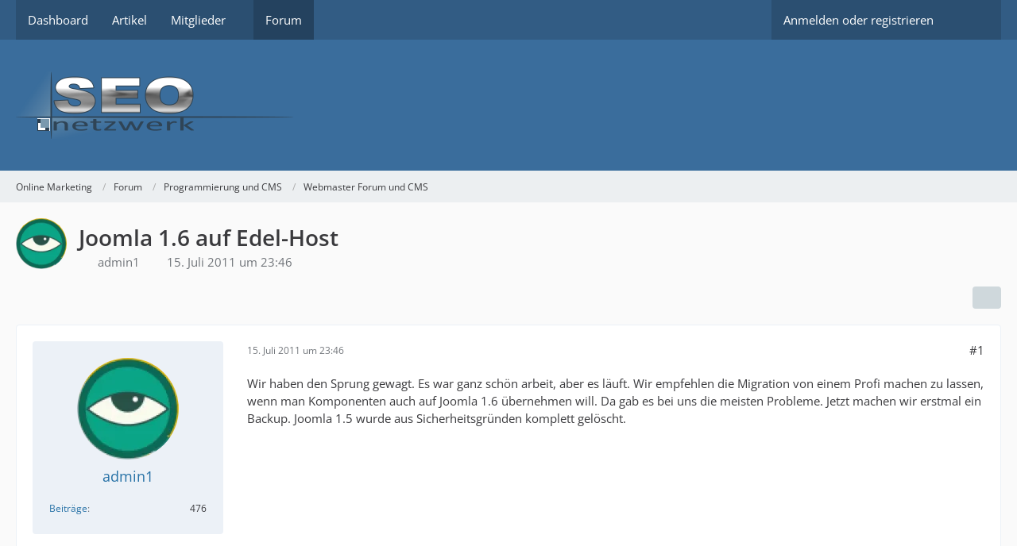

--- FILE ---
content_type: text/html; charset=UTF-8
request_url: https://seo-nw.de/forum/thread/209-joomla-1-6-auf-edel-host/
body_size: 8331
content:
<!DOCTYPE html>
<html dir="ltr" lang="de" data-color-scheme="light">

<head>
	<meta charset="utf-8">
		
	<title>Joomla 1.6 auf Edel-Host - Webmaster Forum und CMS - Online Marketing</title>
	
	<meta name="viewport" content="width=device-width, initial-scale=1">
<meta name="format-detection" content="telephone=no">
<meta name="description" content="Wir haben den Sprung gewagt. Es war ganz schön arbeit, aber es läuft. Wir empfehlen die Migration von einem Profi machen zu lassen, wenn man Komponenten auch auf Joomla 1.6 übernehmen will. Da gab es bei uns die meisten Probleme. Jetzt machen wir erstmal…">
<meta property="og:site_name" content="Online Marketing">
<meta property="og:image" content="https://seo-nw.de/seo_forum.png">
<meta property="og:title" content="Joomla 1.6 auf Edel-Host - Online Marketing">
<meta property="og:url" content="https://seo-nw.de/forum/thread/209-joomla-1-6-auf-edel-host/">
<meta property="og:type" content="article">
<meta property="og:description" content="Wir haben den Sprung gewagt. Es war ganz schön arbeit, aber es läuft. Wir empfehlen die Migration von einem Profi machen zu lassen, wenn man Komponenten auch auf Joomla 1.6 übernehmen will. Da gab es bei uns die meisten Probleme. Jetzt machen wir erstmal…">

<!-- Stylesheets -->
<link rel="stylesheet" type="text/css" href="https://seo-nw.de/style/style-1.css?m=1767122984"><link rel="preload" href="https://seo-nw.de/font/families/Open%20Sans/OpenSans%5Bwdth%2Cwght%5D.woff2?v=1697258785" as="font" crossorigin>

<meta name="timezone" content="Europe/Berlin">


<script>
	var WCF_PATH = 'https://seo-nw.de/';
	var WSC_API_URL = 'https://seo-nw.de/';
	
	var LANGUAGE_ID = 1;
	var LANGUAGE_USE_INFORMAL_VARIANT = true;
	var TIME_NOW = 1768650009;
	var LAST_UPDATE_TIME = 1766931358;
	var ENABLE_DEBUG_MODE = false;
	var ENABLE_PRODUCTION_DEBUG_MODE = true;
	var ENABLE_DEVELOPER_TOOLS = false;
	var PAGE_TITLE = 'Online Marketing';
	
	var REACTION_TYPES = {"1":{"title":"Gef\u00e4llt mir","renderedIcon":"<img mir>","iconPath":"https:\/\/seo-nw.de\/images\/reaction\/like.svg","showOrder":1,"reactionTypeID":1,"isAssignable":1},"6":{"title":"ok","renderedIcon":"<img>","iconPath":"https:\/\/seo-nw.de\/images\/reaction\/6-1f44d.png","showOrder":2,"reactionTypeID":6,"isAssignable":1},"2":{"title":"Danke","renderedIcon":"<img>","iconPath":"https:\/\/seo-nw.de\/images\/reaction\/thanks.svg","showOrder":3,"reactionTypeID":2,"isAssignable":1},"3":{"title":"Haha","renderedIcon":"<img>","iconPath":"https:\/\/seo-nw.de\/images\/reaction\/haha.svg","showOrder":4,"reactionTypeID":3,"isAssignable":1},"4":{"title":"Verwirrend","renderedIcon":"<img>","iconPath":"https:\/\/seo-nw.de\/images\/reaction\/confused.svg","showOrder":5,"reactionTypeID":4,"isAssignable":1},"5":{"title":"Traurig","renderedIcon":"<img>","iconPath":"https:\/\/seo-nw.de\/images\/reaction\/sad.svg","showOrder":6,"reactionTypeID":5,"isAssignable":1}};
	
	
		{
		document.documentElement.dataset.colorScheme = "light";
	}
	</script>

<script src="https://seo-nw.de/js/WoltLabSuite/WebComponent.min.js?v=1766931358"></script>
<script src="https://seo-nw.de/js/preload/de.preload.js?v=1766931358"></script>

<script src="https://seo-nw.de/js/WoltLabSuite.Core.tiny.min.js?v=1766931358"></script>
<script>
requirejs.config({
	baseUrl: 'https://seo-nw.de/js',
	urlArgs: 't=1766931358'
	
});

window.addEventListener('pageshow', function(event) {
	if (event.persisted) {
		window.location.reload();
	}
});

</script>
<script src="https://seo-nw.de/js/WoltLabSuite.Forum.tiny.min.js?v=1766931358"></script>
<noscript>
	<style>
		.jsOnly {
			display: none !important;
		}
		
		.noJsOnly {
			display: block !important;
		}
	</style>
</noscript>

<script type="application/ld+json">
{
"@context": "http://schema.org",
"@type": "WebSite",
"url": "https:\/\/seo-nw.de\/",
"potentialAction": {
"@type": "SearchAction",
"target": "https:\/\/seo-nw.de\/search\/?q={search_term_string}",
"query-input": "required name=search_term_string"
}
}
</script>
<link rel="apple-touch-icon" sizes="180x180" href="https://seo-nw.de/images/style-1/apple-touch-icon.png">
<link rel="manifest" href="https://seo-nw.de/images/style-1/manifest.json">
<link rel="icon" type="image/png" sizes="48x48" href="https://seo-nw.de/images/style-1/favicon-48x48.png">
<meta name="msapplication-config" content="https://seo-nw.de/images/style-1/browserconfig.xml">
<meta name="theme-color" content="#3a6d9c">
<script>
    {
        document.querySelector('meta[name="theme-color"]').content = window.getComputedStyle(document.documentElement).getPropertyValue("--wcfPageThemeColor");
    }
</script>

<!-- Matomo -->
<script type="text/javascript">
  var _paq = window._paq = window._paq || [];
  /* tracker methods like "setCustomDimension" should be called before "trackPageView" */
  _paq.push(["disableCookies"]);
  _paq.push(['trackPageView']);
  _paq.push(['enableLinkTracking']);
  (function() {
    var u="https://statistik-online.org/piwik/";
    _paq.push(['setTrackerUrl', u+'matomo.php']);
    _paq.push(['setSiteId', '174']);
    var d=document, g=d.createElement('script'), s=d.getElementsByTagName('script')[0];
    g.type='text/javascript'; g.async=true; g.src=u+'matomo.js'; s.parentNode.insertBefore(g,s);
  })();
</script>
<!-- End Matomo Code -->


<script type="application/ld+json">
    {         
      "@context": "https://schema.org/",         
      "@type": "Organization",         
      "@id": "#Organization",         
      "url": "https://www.seo-manager.info",         
      "legalName": "SEO NW - Alexander Müller",         
      "name": "SEO NW",         
      "description": "Senior SEO Manager von SEO NW Forum",         
      "image": "https://www.seo-manager.info/wp-content/uploads/2023/06/seo_ratgeber_360-1.webp",         
      "logo": "https://www.seo-manager.info/wp-content/uploads/2023/06/seo_ratgeber_360-1.webp",         
      "telephone": "+49 173 6107465",         
      "faxNumber": "+49 39366 999793",         
      "email": "301@seo-manager.info",         
      "address": {             
        "@type": "PostalAddress",             
        "streetAddress": "Zu den kurzen Enden 1",             
        "addressLocality": "Bertingen",             
        "addressRegion": "Sachsen-Anhalt",             
        "addressCountry": "DE",             
        "postalCode": "39517"        
      },         
      "sameAs": [             
        "https://www.seo-manager.info/",          
        "",             
        "",             
        "",           
        ""       
      ] 
  } 
</script	
			<link rel="canonical" href="https://seo-nw.de/forum/thread/209-joomla-1-6-auf-edel-host/">
		
					
		</head>

<body id="tpl_wbb_thread"
	itemscope itemtype="http://schema.org/WebPage" itemid="https://seo-nw.de/forum/thread/209-joomla-1-6-auf-edel-host/"	data-template="thread" data-application="wbb" data-page-id="63" data-page-identifier="com.woltlab.wbb.Thread"	data-board-id="29" data-thread-id="209"	class="">

<span id="top"></span>

<div id="pageContainer" class="pageContainer">
	
	
	<div id="pageHeaderContainer" class="pageHeaderContainer">
	<header id="pageHeader" class="pageHeader">
		<div id="pageHeaderPanel" class="pageHeaderPanel">
			<div class="layoutBoundary">
				<div class="box mainMenu" data-box-identifier="com.woltlab.wcf.MainMenu">
			
		
	<div class="boxContent">
		<nav aria-label="Hauptmenü">
	<ol class="boxMenu">
		
		
					<li class="" data-identifier="com.woltlab.wcf.Dashboard">
				<a href="https://seo-nw.de/" class="boxMenuLink">
					<span class="boxMenuLinkTitle">Dashboard</span>
														</a>
				
				</li>				
									<li class="" data-identifier="com.woltlab.wcf.ArticleList">
				<a href="https://seo-nw.de/article-list/" class="boxMenuLink">
					<span class="boxMenuLinkTitle">Artikel</span>
														</a>
				
				</li>				
									<li class=" boxMenuHasChildren" data-identifier="com.woltlab.wcf.MembersList">
				<a href="https://seo-nw.de/members-list/" class="boxMenuLink">
					<span class="boxMenuLinkTitle">Mitglieder</span>
																<fa-icon size="16" name="caret-down" solid></fa-icon>
									</a>
				
				<ol class="boxMenuDepth1">				
									<li class="" data-identifier="com.woltlab.wcf.RecentActivityList">
				<a href="https://seo-nw.de/recent-activity-list/" class="boxMenuLink">
					<span class="boxMenuLinkTitle">Letzte Aktivitäten</span>
														</a>
				
				</li>				
									<li class="" data-identifier="com.woltlab.wcf.UsersOnlineList">
				<a href="https://seo-nw.de/users-online-list/" class="boxMenuLink">
					<span class="boxMenuLinkTitle">Benutzer online</span>
														</a>
				
				</li>				
									<li class="" data-identifier="com.woltlab.wcf.UserSearch">
				<a href="https://seo-nw.de/user-search/" class="boxMenuLink">
					<span class="boxMenuLinkTitle">Mitgliedersuche</span>
														</a>
				
				</li>				
									</ol></li>									<li class="active" data-identifier="com.woltlab.wbb.BoardList">
				<a href="https://seo-nw.de/forum/" class="boxMenuLink" aria-current="page">
					<span class="boxMenuLinkTitle">Forum</span>
														</a>
				
				</li>				
																	
		
	</ol>
</nav>	</div>
</div><button type="button" class="pageHeaderMenuMobile" aria-expanded="false" aria-label="Menü">
	<span class="pageHeaderMenuMobileInactive">
		<fa-icon size="32" name="bars"></fa-icon>
	</span>
	<span class="pageHeaderMenuMobileActive">
		<fa-icon size="32" name="xmark"></fa-icon>
	</span>
</button>
				
				<nav id="topMenu" class="userPanel">
	<ul class="userPanelItems">
								<li id="userLogin">
				<a
					class="loginLink"
					href="https://seo-nw.de/login/?url=https%3A%2F%2Fseo-nw.de%2Fforum%2Fthread%2F209-joomla-1-6-auf-edel-host%2F"
					rel="nofollow"
				>Anmelden oder registrieren</a>
			</li>
				
								
							
		<!-- page search -->
		<li>
			<a href="https://seo-nw.de/search/" id="userPanelSearchButton" class="jsTooltip" title="Suche"><fa-icon size="32" name="magnifying-glass"></fa-icon> <span>Suche</span></a>
		</li>
	</ul>
</nav>
	<a
		href="https://seo-nw.de/login/?url=https%3A%2F%2Fseo-nw.de%2Fforum%2Fthread%2F209-joomla-1-6-auf-edel-host%2F"
		class="userPanelLoginLink jsTooltip"
		title="Anmelden oder registrieren"
		rel="nofollow"
	>
		<fa-icon size="32" name="arrow-right-to-bracket"></fa-icon>
	</a>
			</div>
		</div>
		
		<div id="pageHeaderFacade" class="pageHeaderFacade">
			<div class="layoutBoundary">
				<div id="pageHeaderLogo" class="pageHeaderLogo">
		
	<a href="https://seo-nw.de/forum/" aria-label="Online Marketing">
		<img src="https://seo-nw.de/images/style-1/pageLogo.png" alt="" class="pageHeaderLogoLarge" height="85" width="350" loading="eager">
		<img src="https://seo-nw.de/images/style-1/pageLogoMobile.png" alt="" class="pageHeaderLogoSmall" height="85" width="350" loading="eager">
		
		
	</a>
</div>
				
					

					
		
			
	
<button type="button" id="pageHeaderSearchMobile" class="pageHeaderSearchMobile" aria-expanded="false" aria-label="Suche">
	<fa-icon size="32" name="magnifying-glass"></fa-icon>
</button>

<div id="pageHeaderSearch" class="pageHeaderSearch">
	<form method="post" action="https://seo-nw.de/search/">
		<div id="pageHeaderSearchInputContainer" class="pageHeaderSearchInputContainer">
			<div class="pageHeaderSearchType dropdown">
				<a href="#" class="button dropdownToggle" id="pageHeaderSearchTypeSelect">
					<span class="pageHeaderSearchTypeLabel">Dieses Thema</span>
					<fa-icon size="16" name="caret-down" solid></fa-icon>
				</a>
				<ul class="dropdownMenu">
					<li><a href="#" data-extended-link="https://seo-nw.de/search/?extended=1" data-object-type="everywhere">Alles</a></li>
					<li class="dropdownDivider"></li>
					
											<li><a href="#" data-extended-link="https://seo-nw.de/search/?extended=1&amp;type=com.woltlab.wbb.post" data-object-type="com.woltlab.wbb.post" data-parameters='{ "threadID": 209 }'>Dieses Thema</a></li>		<li><a href="#" data-extended-link="https://seo-nw.de/search/?extended=1&amp;type=com.woltlab.wbb.post" data-object-type="com.woltlab.wbb.post" data-parameters='{ "boardID": 29 }'>Dieses Forum</a></li>
						
						<li class="dropdownDivider"></li>
					
					
																		<li><a href="#" data-extended-link="https://seo-nw.de/search/?type=com.woltlab.wcf.article&amp;extended=1" data-object-type="com.woltlab.wcf.article">Artikel</a></li>
																								<li><a href="#" data-extended-link="https://seo-nw.de/search/?type=com.woltlab.wcf.page&amp;extended=1" data-object-type="com.woltlab.wcf.page">Seiten</a></li>
																																			<li><a href="#" data-extended-link="https://seo-nw.de/search/?type=com.woltlab.wbb.post&amp;extended=1" data-object-type="com.woltlab.wbb.post">Forum</a></li>
																
					<li class="dropdownDivider"></li>
					<li><a class="pageHeaderSearchExtendedLink" href="https://seo-nw.de/search/?extended=1">Erweiterte Suche</a></li>
				</ul>
			</div>
			
			<input type="search" name="q" id="pageHeaderSearchInput" class="pageHeaderSearchInput" placeholder="Suchbegriff eingeben" autocomplete="off" value="">
			
			<button type="submit" class="pageHeaderSearchInputButton button" title="Suche">
				<fa-icon size="16" name="magnifying-glass"></fa-icon>
			</button>
			
			<div id="pageHeaderSearchParameters"></div>
			
					</div>
	</form>
</div>

	</div>
		</div>
	</header>
	
	
</div>
	
	
	
	
	
	<div class="pageNavigation">
	<div class="layoutBoundary">
			<nav class="breadcrumbs" aria-label="Verlaufsnavigation">
		<ol class="breadcrumbs__list" itemprop="breadcrumb" itemscope itemtype="http://schema.org/BreadcrumbList">
			<li class="breadcrumbs__item" title="Online Marketing" itemprop="itemListElement" itemscope itemtype="http://schema.org/ListItem">
							<a class="breadcrumbs__link" href="https://seo-nw.de/" itemprop="item">
																<span class="breadcrumbs__title" itemprop="name">Online Marketing</span>
							</a>
															<meta itemprop="position" content="1">
																					</li>
														
											<li class="breadcrumbs__item" title="Forum" itemprop="itemListElement" itemscope itemtype="http://schema.org/ListItem">
							<a class="breadcrumbs__link" href="https://seo-nw.de/forum/" itemprop="item">
																<span class="breadcrumbs__title" itemprop="name">Forum</span>
							</a>
															<meta itemprop="position" content="2">
																					</li>
														
											<li class="breadcrumbs__item" title="Programmierung und CMS" itemprop="itemListElement" itemscope itemtype="http://schema.org/ListItem">
							<a class="breadcrumbs__link" href="https://seo-nw.de/forum/board/16-programmierung-und-cms/" itemprop="item">
																<span class="breadcrumbs__title" itemprop="name">Programmierung und CMS</span>
							</a>
															<meta itemprop="position" content="3">
																					</li>
														
											<li class="breadcrumbs__item" title="Webmaster Forum und CMS" itemprop="itemListElement" itemscope itemtype="http://schema.org/ListItem">
							<a class="breadcrumbs__link" href="https://seo-nw.de/forum/board/29-webmaster-forum-und-cms/" itemprop="item">
																	<span class="breadcrumbs__parent_indicator">
										<fa-icon size="16" name="arrow-left-long"></fa-icon>
									</span>
																<span class="breadcrumbs__title" itemprop="name">Webmaster Forum und CMS</span>
							</a>
															<meta itemprop="position" content="4">
																					</li>
		</ol>
	</nav>
	</div>
</div>
	
	
	
	<section id="main" class="main" role="main" 	itemprop="mainEntity" itemscope itemtype="http://schema.org/DiscussionForumPosting"
	itemid="https://seo-nw.de/forum/thread/209-joomla-1-6-auf-edel-host/#post209"
>
		<div class="layoutBoundary">
			

						
			<div id="content" class="content">
								
																<header class="contentHeader messageGroupContentHeader wbbThread" data-thread-id="209" data-is-closed="0" data-is-deleted="0" data-is-disabled="0" data-is-sticky="0" data-is-announcement="0" data-is-link="0">
		<div class="contentHeaderIcon">
			<img src="https://seo-nw.de/images/avatars/13/1-13d796058d4727836336dc852d0ed64c71abcce7.webp" width="64" height="64" alt="" class="userAvatarImage" loading="lazy">
															
		</div>

		<div class="contentHeaderTitle">
			<h1 class="contentTitle" itemprop="name headline">Joomla 1.6 auf Edel-Host</h1>
			<ul class="inlineList contentHeaderMetaData">
				

				

									<li>
						<fa-icon size="16" name="user"></fa-icon>
						<a href="https://seo-nw.de/user/2-admin1/" data-object-id="2" class="userLink">admin1</a>					</li>
				
				<li>
					<fa-icon size="16" name="clock"></fa-icon>
					<a href="https://seo-nw.de/forum/thread/209-joomla-1-6-auf-edel-host/"><woltlab-core-date-time date="2011-07-15T21:46:18+00:00">15. Juli 2011 um 23:46</woltlab-core-date-time></a>
				</li>

				
				
				
			</ul>

			<meta itemprop="url" content="https://seo-nw.de/forum/thread/209-joomla-1-6-auf-edel-host/">
			<meta itemprop="commentCount" content="0">
					</div>

		
	</header>
													
				
				
				
				
				

				




	<div class="contentInteraction">
		
					<div class="contentInteractionButtonContainer">
				
									 <div class="contentInteractionShareButton">
						<button type="button" class="button small wsShareButton jsTooltip" title="Teilen" data-link="https://seo-nw.de/forum/thread/209-joomla-1-6-auf-edel-host/" data-link-title="Joomla 1.6 auf Edel-Host" data-bbcode="[thread]209[/thread]">
		<fa-icon size="16" name="share-nodes"></fa-icon>
	</button>					</div>
				
							</div>
			</div>


	<div class="section">
		<ul
			class="wbbThreadPostList messageList jsClipboardContainer"
			data-is-last-page="true"
			data-last-post-time="1310766378"
			data-page-no="1"
			data-type="com.woltlab.wbb.post"
		>
							



			
		
		
		
	
	
			<li
			id="post209"
			class="
				anchorFixedHeader
				messageGroupStarter											"
		>
			<article class="wbbPost message messageSidebarOrientationLeft jsClipboardObject jsMessage userOnlineGroupMarking3"
				data-post-id="209" data-can-edit="0" data-can-edit-inline="0"
				data-is-closed="0" data-is-deleted="0" data-is-disabled="0"
								data-object-id="209" data-object-type="com.woltlab.wbb.likeablePost" data-user-id="2"											>
				<meta itemprop="datePublished" content="2011-07-15T23:46:18+02:00">
													 
	
<aside role="presentation" class="messageSidebar member" itemprop="author" itemscope itemtype="http://schema.org/Person">
	<div class="messageAuthor">
		
		
								
							<div class="userAvatar">
					<a href="https://seo-nw.de/user/2-admin1/" aria-hidden="true" tabindex="-1"><img src="https://seo-nw.de/images/avatars/13/1-13d796058d4727836336dc852d0ed64c71abcce7.webp" width="128" height="128" alt="" class="userAvatarImage" loading="lazy"></a>					
									</div>
						
			<div class="messageAuthorContainer">
				<a href="https://seo-nw.de/user/2-admin1/" class="username userLink" data-object-id="2" itemprop="url">
					<span itemprop="name">admin1</span>
				</a>
														
					
							</div>
			
							
				
							
						</div>
	
			
		
									<div class="userCredits">
					<dl class="plain dataList">
						<dt><a href="https://seo-nw.de/forum/user-post-list/2-admin1/" title="Beiträge von admin1" class="jsTooltip">Beiträge</a></dt>
	<dd>476</dd>
					</dl>
				</div>
			
				
		
	</aside>
				
				<div class="messageContent">
					<header class="messageHeader">
						<div class="messageHeaderBox">
							<ul class="messageHeaderMetaData">
								<li><a href="https://seo-nw.de/forum/thread/209-joomla-1-6-auf-edel-host/?postID=209#post209" class="permalink messagePublicationTime"><woltlab-core-date-time date="2011-07-15T21:46:18+00:00">15. Juli 2011 um 23:46</woltlab-core-date-time></a></li>
								
								
							</ul>
							
							<ul class="messageStatus">
																																																
								
							</ul>
						</div>
						
						<ul class="messageQuickOptions">
															
														
															<li>
									<a href="https://seo-nw.de/forum/thread/209-joomla-1-6-auf-edel-host/?postID=209#post209" class="jsTooltip wsShareButton" title="Teilen" data-link-title="Joomla 1.6 auf Edel-Host">#1</a>
								</li>
														
														
							
						</ul>
						
						
					</header>
					
					<div class="messageBody">
												
												
						
						
						<div class="messageText" itemprop="text">
														
							<p>Wir haben den Sprung gewagt. Es war ganz schön arbeit, aber es läuft. Wir empfehlen die Migration von einem Profi machen zu lassen, wenn man Komponenten auch auf Joomla 1.6 übernehmen will. Da gab es bei uns die meisten Probleme. Jetzt machen wir erstmal ein Backup. Joomla 1.5 wurde aus Sicherheitsgründen komplett gelöscht.</p>						</div>
						
						
					</div>
					
					<footer class="messageFooter">
												
												
						
						
						<div class="messageFooterNotes">
														
														
														
														
							
						</div>
						
						<div class="messageFooterGroup">
							
															    	
	<woltlab-core-reaction-summary
		data="[]"
		object-type="com.woltlab.wbb.likeablePost"
		object-id="209"
		selected-reaction="0"
	></woltlab-core-reaction-summary>
							
							<ul class="messageFooterButtonsExtra buttonList smallButtons jsMobileNavigationExtra">
																																								
							</ul>
							
							<ul class="messageFooterButtons buttonList smallButtons jsMobileNavigation">
																																								
							</ul>
						</div>

						
					</footer>
				</div>
			</article>
		</li>
		
	
	
		
		
	
	
										
					</ul>
	</div>


</div>
			
			
		</div>
	</section>
	
			<div class="boxesBottom">
			<div class="boxContainer">
				<div class="box" data-box-identifier="com.woltlab.wcf.genericBox35">
			
		
	<div class="boxContent htmlContent">
		<p>
<br>
<p><a title="Internet Marketing SEO Agentur von SEO NW" href="https://www.seo-manager.info/" target="_blank" rel="noopener noreferrer"><img style="display: block; margin-left: auto; margin-right: auto;" title="Internet Marketing SEO Agentur von SEO NW" src="https://seo-nw.de/index.php?media/5-internet-marketing-webp/" width="300px" alt="Internet Marketing SEO Agentur von SEO NW"></a></p>
</p>	</div>
</div>
			</div>
		</div>
	
	
	
	
	<footer id="pageFooter" class="pageFooter">
		
					
			<div class="boxesFooter">
			<div class="layoutBoundary">
													<div class="boxContainer">
						<div class="box boxMenuLinkGroup" data-box-identifier="com.woltlab.wcf.FooterLinks">
			
		
	<div class="boxContent">
		<nav aria-label="Footer-Links">
	<ol class="boxMenu">
		
		
					<li class=" boxMenuHasChildren" data-identifier="com.woltlab.wcf.generic22">
				<a href="https://hosting.seo-nw.de/impressum.php" target="_blank" rel="nofollow noopener" class="boxMenuLink">
					<span class="boxMenuLinkTitle">Impressum</span>
														</a>
				
				<ol class="boxMenuDepth1">				
									<li class="" data-identifier="com.woltlab.wcf.generic23">
				<a href="https://hosting.seo-nw.de/widerruf.php" target="_blank" rel="nofollow noopener" class="boxMenuLink">
					<span class="boxMenuLinkTitle">Widerruf</span>
														</a>
				
				</li>				
									<li class="" data-identifier="com.woltlab.wcf.generic24">
				<a href="https://hosting.seo-nw.de/datenschutz.php" target="_blank" rel="nofollow noopener" class="boxMenuLink">
					<span class="boxMenuLinkTitle">Datenschutz</span>
														</a>
				
				</li>				
									<li class="" data-identifier="com.woltlab.wcf.generic25">
				<a href="https://hosting.seo-nw.de/disclaimer.php" target="_blank" rel="nofollow noopener" class="boxMenuLink">
					<span class="boxMenuLinkTitle">Disclaimer</span>
														</a>
				
				</li>				
									</ol></li>									<li class=" boxMenuHasChildren" data-identifier="com.woltlab.wcf.generic26">
				<a href="https://seo-nw.de/links.php" class="boxMenuLink">
					<span class="boxMenuLinkTitle">Links</span>
														</a>
				
				<ol class="boxMenuDepth1">				
									<li class="" data-identifier="com.woltlab.wcf.generic27">
				<a href="https://seo-nw.de/ueber-uns.php" class="boxMenuLink">
					<span class="boxMenuLinkTitle">Über uns</span>
														</a>
				
				</li>				
									</ol></li>								
		
	</ol>
</nav>	</div>
</div>
					</div>
				
			</div>
		</div>
		
			<div id="pageFooterCopyright" class="pageFooterCopyright">
			<div class="layoutBoundary">
				<div class="copyright"><a href="https://www.woltlab.com/de/" rel="nofollow" target="_blank">Community-Software: <strong>WoltLab Suite&trade;</strong></a></div>
			</div>
		</div>
	
</footer>
</div>



<div class="pageFooterStickyNotice">
	
	
	<noscript>
		<div class="info" role="status">
			<div class="layoutBoundary">
				<span class="javascriptDisabledWarningText">In deinem Webbrowser ist JavaScript deaktiviert. Um alle Funktionen dieser Website nutzen zu können, muss JavaScript aktiviert sein.</span>
			</div>
		</div>	
	</noscript>
</div>

<script>
	require(['Language', 'WoltLabSuite/Core/BootstrapFrontend', 'User'], function(Language, BootstrapFrontend, User) {
		
		
		User.init(
			0,
			'',
			''		);
		
		BootstrapFrontend.setup({
			backgroundQueue: {
				url: 'https://seo-nw.de/background-queue-perform/',
				force: false			},
			dynamicColorScheme: true,
			enableUserPopover: true,
			executeCronjobs: 'https://seo-nw.de/cronjob-perform/',
						styleChanger: false		});
	});
</script>
<script>
	// prevent jQuery and other libraries from utilizing define()
	__require_define_amd = define.amd;
	define.amd = undefined;
</script>
<script src="https://seo-nw.de/js/WCF.Combined.tiny.min.js?v=1766931358"></script>
<script>
	define.amd = __require_define_amd;
	$.holdReady(true);
</script>
<script>
	WCF.User.init(
		0,
		''	);
</script>
<script src="https://seo-nw.de/forum/js/WBB.tiny.min.js?v=1766931358"></script>
<script>
	$(function() {
		WCF.User.Profile.ActivityPointList.init();
		
					require(['WoltLabSuite/Core/Ui/User/Trophy/List'], function (UserTrophyList) {
				new UserTrophyList();
			});
				
		require(['WoltLabSuite/Forum/Bootstrap'], (Bootstrap) => {
	Bootstrap.setup();
});
		
			});
</script>
<script>
		var $imageViewer = null;
		$(function() {
			WCF.Language.addObject({
				'wcf.imageViewer.button.enlarge': 'Vollbild-Modus',
				'wcf.imageViewer.button.full': 'Originalversion aufrufen',
				'wcf.imageViewer.seriesIndex': '{literal}{x} von {y}{\/literal}',
				'wcf.imageViewer.counter': '{literal}Bild {x} von {y}{\/literal}',
				'wcf.imageViewer.close': 'Schließen',
				'wcf.imageViewer.enlarge': 'Bild direkt anzeigen',
				'wcf.imageViewer.next': 'Nächstes Bild',
				'wcf.imageViewer.previous': 'Vorheriges Bild'
			});
			
			$imageViewer = new WCF.ImageViewer();
		});
	</script>
<script>
		require(['WoltLabSuite/Core/Ui/Search/Page'], function(UiSearchPage) {
			UiSearchPage.init('com.woltlab.wbb.post');
		});
	</script>
<script>
	$(function() {
		WCF.Language.addObject({
			'wbb.post.closed': 'Beitrag wurde für Bearbeitungen gesperrt',
			'wbb.post.copy.title': 'Beiträge kopieren',
			'wbb.post.edit': 'Beitrag bearbeiten',
			'wbb.post.edit.close': 'Bearbeitung verbieten',
			'wbb.post.edit.delete': 'Löschen',
			'wbb.post.edit.delete.confirmMessage': 'Willst du diesen Beitrag wirklich endgültig löschen?',
			'wbb.post.edit.deleteCompletely': 'Endgültig löschen',
			'wbb.post.edit.enable': 'Freischalten',
			'wbb.post.edit.disable': 'Deaktivieren',
			'wbb.post.edit.merge': 'Beiträge zusammenfügen',
			'wbb.post.edit.merge.success': 'Beiträge erfolgreich zusammengefügt',
			'wbb.post.edit.open': 'Bearbeitung erlauben',
			'wbb.post.edit.restore': 'Wiederherstellen',
			'wbb.post.edit.trash.confirmMessage': 'Willst du diesen Beitrag wirklich löschen?',
			'wbb.post.edit.trash.reason': 'Grund (optional)',
			'wbb.post.ipAddress.title': 'IP-Adresse',
			'wbb.post.moderation.redirect': 'Dein Beitrag unterliegt der Moderation und wird erst nach einer Freischaltung sichtbar.',
			'wbb.post.moveToNewThread': 'In neues Thema verschieben',
			'wbb.post.official': 'Offizieller Beitrag',
			'wbb.thread.closed': 'Geschlossen',
			'wbb.thread.confirmDelete': 'Wenn du dieses Thema endgültig löschst, ist dieser Prozess nicht mehr umkehrbar. Wirklich fortfahren?',
			'wbb.thread.confirmTrash': 'Willst du dieses Thema wirklich löschen?',
			'wbb.thread.confirmTrash.reason': 'Begründung (optional)',
			'wbb.thread.edit.advanced': 'Erweitert',
			'wbb.thread.edit.close': 'Schließen',
			'wbb.thread.edit.delete': 'Endgültig löschen',
			'wbb.thread.edit.done': 'Als erledigt markieren',
			'wbb.thread.edit.enable': 'Freischalten',
			'wbb.thread.edit.disable': 'Deaktivieren',
			'wbb.thread.edit.markPosts': 'Alle Beiträge markieren',
			'wbb.thread.edit.markThread': 'Thema markieren',
			'wbb.thread.edit.move': 'Verschieben',
			'wbb.thread.edit.moveDestination.error.equalsOrigin': 'Ziel- und Quellforum sind identisch.',
			'wbb.thread.edit.open': 'Öffnen',
			'wbb.thread.edit.removeLink': 'Link entfernen',
			'wbb.thread.edit.restore': 'Wiederherstellen',
			'wbb.thread.edit.scrape': 'Nicht mehr anpinnen',
			'wbb.thread.edit.sticky': 'Anpinnen',
			'wbb.thread.edit.trash': 'Löschen',
			'wbb.thread.edit.undone': 'Als unerledigt markieren',
			'wbb.thread.edit.unmarkThread': 'Thema demarkieren',
			'wbb.thread.moved': 'Verschoben',
			'wbb.thread.newPosts': '{if $newPostsCount == 1}Einen neuen Beitrag{else}{#$newPostsCount} neue Beiträge{\/if} laden',
			'wbb.thread.sticky': 'Angepinnt',
			'wcf.global.worker.completed': 'Aufgabe abgeschlossen',
			'wcf.user.objectWatch.manageSubscription': 'Abonnement verwalten',
			'wcf.message.bbcode.code.copy': 'Inhalt kopieren',
			'wcf.message.error.editorAlreadyInUse': 'Der Editor ist bereits aktiv, beende die Bearbeitung bevor du fortfährst.',
			'wcf.message.status.deleted': 'Gelöscht',
			'wcf.message.status.disabled': 'Deaktiviert',
			'wbb.thread.edit.moveThreads': 'Themen verschieben',
			'wbb.thread.edit': 'Thema bearbeiten',
			'wcf.label.none': 'Keine Auswahl',
			'wbb.thread.done': 'Erledigt',
			'wbb.thread.undone': 'Unerledigt',
			'wbb.thread.modification.log.thread.hide.confirmMessage': 'Möchtest du wirklich den Log-Eintrag im Thema ausblenden?'
		});

									var $quoteManager = null;
		WCF.Language.addObject({
	'wcf.message.quote.insertAllQuotes': 'Alle Zitate einfügen',
	'wcf.message.quote.insertSelectedQuotes': 'Markierte Zitate einfügen',
	'wcf.message.quote.manageQuotes': 'Zitate verwalten',
	'wcf.message.quote.quoteSelected': 'Zitat speichern',
	'wcf.message.quote.quoteAndReply': 'Zitat einfügen',
	'wcf.message.quote.removeAllQuotes': 'Alle Zitate entfernen',
	'wcf.message.quote.removeSelectedQuotes': 'Markierte Zitate entfernen',
	'wcf.message.quote.showQuotes': '{if $count == 1}Ein Zitat{else}{#$count} Zitate{\/if}'
});

var $quoteManager = new WCF.Message.Quote.Manager(0, 'text', false, [  ]);

				
		require(['WoltLabSuite/Forum/Controller/Thread', 'WoltLabSuite/Forum/Ui/Post/Quote', 'WoltLabSuite/Forum/Handler/Thread/ThreadUpdateHandler'], (ControllerThread, { UiPostQuote }, { ThreadUpdateHandler }) => {
			new UiPostQuote($quoteManager);

			ControllerThread.init(209, {
				clipboard: true,
				postInlineEditor: false,
				postLoader: false,
				postManager: false,
				postLikeHandler: true			}, {
				clipboard: {
					hasMarkedItems: false				},
				postInlineEditor: {
					canEditInline: false,
					quoteManager: $quoteManager
				}
			});

					});

		
		
		require(['WoltLabSuite/Forum/Ui/Thread/LastPageHandler'], (LastPageHandler) => {
			LastPageHandler.setup();
		});

		
		
			});
</script>


</head><body><span id="bottom"></span>

</body>
</html>

--- FILE ---
content_type: text/javascript
request_url: https://seo-nw.de/js/preload/de.preload.js?v=1766931358
body_size: 2209
content:
/* cache for 'de' (generated at 2025-12-28T14:16:00+00:00) -- DO NOT EDIT */
WoltLabLanguage.registerPhrase('wcf.button.delete.confirmMessage', '{if LANGUAGE_USE_INFORMAL_VARIANT}Willst du{else}Wollen Sie{\/if} <span class=\"confirmationObject\">{$objectTitle}<\/span> wirklich löschen?');
WoltLabLanguage.registerPhrase('wcf.clipboard.item.mark', 'Element markieren');
WoltLabLanguage.registerPhrase('wcf.clipboard.item.markAll', 'Alle Elemente markieren');
WoltLabLanguage.registerPhrase('wcf.clipboard.item.unmarkAll', 'Demarkieren');
WoltLabLanguage.registerPhrase('wcf.date.firstDayOfTheWeek', '1');
WoltLabLanguage.registerPhrase('wcf.date.hour', 'Stunde');
WoltLabLanguage.registerPhrase('wcf.date.minute', 'Minute');
WoltLabLanguage.registerPhrase('wcf.date.relative.now', 'Vor einem Moment');
WoltLabLanguage.registerPhrase('wcf.date.datePicker', 'Datumsauswahl');
WoltLabLanguage.registerPhrase('wcf.date.datePicker.hour', 'Stunde');
WoltLabLanguage.registerPhrase('wcf.date.datePicker.minute', 'Minute');
WoltLabLanguage.registerPhrase('wcf.date.datePicker.month', 'Monat');
WoltLabLanguage.registerPhrase('wcf.date.datePicker.nextMonth', 'Nächster Monat');
WoltLabLanguage.registerPhrase('wcf.date.datePicker.previousMonth', 'Vorheriger Monat');
WoltLabLanguage.registerPhrase('wcf.date.datePicker.year', 'Jahr');
WoltLabLanguage.registerPhrase('wcf.date.datePicker.clear', 'Datumsauswahl zurücksetzen');
WoltLabLanguage.registerPhrase('wcf.date.datePicker.time', 'Uhrzeit auswählen');
WoltLabLanguage.registerPhrase('wcf.date.datePicker.time.clear', 'Uhrzeit zurücksetzen');
WoltLabLanguage.registerPhrase('wcf.dialog.button.cancel', 'Abbrechen');
WoltLabLanguage.registerPhrase('wcf.dialog.button.close', 'Dialog schließen');
WoltLabLanguage.registerPhrase('wcf.dialog.button.primary', 'OK');
WoltLabLanguage.registerPhrase('wcf.dialog.button.primary.confirm', 'Bestätigen');
WoltLabLanguage.registerPhrase('wcf.dialog.button.primary.delete', 'Löschen');
WoltLabLanguage.registerPhrase('wcf.dialog.button.primary.restore', 'Wiederherstellen');
WoltLabLanguage.registerPhrase('wcf.dialog.button.primary.submit', 'Absenden');
WoltLabLanguage.registerPhrase('wcf.dialog.confirmation.cannotBeUndone', 'Dieser Vorgang kann nicht rückgängig gemacht werden.');
WoltLabLanguage.registerPhrase('wcf.dialog.confirmation.delete', '{if LANGUAGE_USE_INFORMAL_VARIANT}Willst du{else}Wollen Sie{\/if} „{$title}“ wirklich löschen?');
WoltLabLanguage.registerPhrase('wcf.dialog.confirmation.delete.indeterminate', '{if LANGUAGE_USE_INFORMAL_VARIANT}Willst du{else}Wollen Sie{\/if} dies wirklich löschen?');
WoltLabLanguage.registerPhrase('wcf.dialog.confirmation.softDelete', '{if LANGUAGE_USE_INFORMAL_VARIANT}Möchtest du{else}Möchten Sie{\/if} „{$title}“ in den Papierkorb verschieben?');
WoltLabLanguage.registerPhrase('wcf.dialog.confirmation.softDelete.indeterminate', '{if LANGUAGE_USE_INFORMAL_VARIANT}Möchtest du{else}Möchten Sie{\/if} dies in den Papierkorb verschieben?');
WoltLabLanguage.registerPhrase('wcf.dialog.confirmation.restore', '{if LANGUAGE_USE_INFORMAL_VARIANT}Möchtest du{else}Möchten Sie{\/if} „{$title}“ wiederherstellen?');
WoltLabLanguage.registerPhrase('wcf.dialog.confirmation.restore.indeterminate', '{if LANGUAGE_USE_INFORMAL_VARIANT}Möchtest du{else}Möchten Sie{\/if} dies wiederherstellen?');
WoltLabLanguage.registerPhrase('wcf.dialog.confirmation.reason', 'Grund');
WoltLabLanguage.registerPhrase('wcf.dialog.confirmation.reason.optional', 'Grund (optional)');
WoltLabLanguage.registerPhrase('wcf.global.button.add', 'Hinzufügen');
WoltLabLanguage.registerPhrase('wcf.global.button.cancel', 'Abbrechen');
WoltLabLanguage.registerPhrase('wcf.global.button.close', 'Schließen');
WoltLabLanguage.registerPhrase('wcf.global.button.collapsible', 'Auf- und Zuklappen');
WoltLabLanguage.registerPhrase('wcf.global.button.delete', 'Löschen');
WoltLabLanguage.registerPhrase('wcf.global.button.disable', 'Deaktivieren');
WoltLabLanguage.registerPhrase('wcf.global.button.disabledI18n', 'einsprachig');
WoltLabLanguage.registerPhrase('wcf.global.button.edit', 'Bearbeiten');
WoltLabLanguage.registerPhrase('wcf.global.button.enable', 'Aktivieren');
WoltLabLanguage.registerPhrase('wcf.global.button.hide', 'Ausblenden');
WoltLabLanguage.registerPhrase('wcf.global.button.hideMenu', 'Menü verbergen');
WoltLabLanguage.registerPhrase('wcf.global.button.insert', 'Einfügen');
WoltLabLanguage.registerPhrase('wcf.global.button.markAsRead', 'Als gelesen markieren');
WoltLabLanguage.registerPhrase('wcf.global.button.markAllAsRead', 'Alle als gelesen markieren');
WoltLabLanguage.registerPhrase('wcf.global.button.more', 'Mehr');
WoltLabLanguage.registerPhrase('wcf.global.button.next', 'Weiter »');
WoltLabLanguage.registerPhrase('wcf.global.button.preview', 'Vorschau');
WoltLabLanguage.registerPhrase('wcf.global.button.reset', 'Zurücksetzen');
WoltLabLanguage.registerPhrase('wcf.global.button.rss', 'RSS-Feed');
WoltLabLanguage.registerPhrase('wcf.global.button.save', 'Speichern');
WoltLabLanguage.registerPhrase('wcf.global.button.search', 'Suchen');
WoltLabLanguage.registerPhrase('wcf.global.button.showMenu', 'Menü anzeigen');
WoltLabLanguage.registerPhrase('wcf.global.button.submit', 'Absenden');
WoltLabLanguage.registerPhrase('wcf.global.button.upload', 'Hochladen');
WoltLabLanguage.registerPhrase('wcf.global.confirmation.cancel', 'Abbrechen');
WoltLabLanguage.registerPhrase('wcf.global.confirmation.confirm', 'OK');
WoltLabLanguage.registerPhrase('wcf.global.confirmation.title', 'Bestätigung erforderlich');
WoltLabLanguage.registerPhrase('wcf.global.error.ajax.network', '<p>Ein Verbindungsaufbau zum Server war nicht möglich, bitte überprüfen Sie Ihre Internetverbindung.<\/p><p><br><\/p><p>Fehlermeldung von Ihrem Browser: „{$message}“<\/p>');
WoltLabLanguage.registerPhrase('wcf.global.error.timeout', 'Keine Antwort vom Server erhalten, Anfrage wurde abgebrochen.');
WoltLabLanguage.registerPhrase('wcf.global.error.title', 'Fehlermeldung');
WoltLabLanguage.registerPhrase('wcf.global.form.error.empty', 'Bitte {if LANGUAGE_USE_INFORMAL_VARIANT}fülle{else}füllen Sie{\/if} dieses Eingabefeld aus.');
WoltLabLanguage.registerPhrase('wcf.global.form.error.greaterThan', 'Der eingegebene Wert muss größer sein als {#$greaterThan}.');
WoltLabLanguage.registerPhrase('wcf.global.form.error.lessThan', 'Der eingegebene Wert muss kleiner sein als {#$lessThan}.');
WoltLabLanguage.registerPhrase('wcf.global.form.input.maxItems', 'Maximale Anzahl erreicht');
WoltLabLanguage.registerPhrase('wcf.global.form.error.multilingual', 'Bitte {if LANGUAGE_USE_INFORMAL_VARIANT}fülle{else}füllen Sie{\/if} dieses Eingabefeld für jede Sprache aus.');
WoltLabLanguage.registerPhrase('wcf.global.form.password.button.hide', 'Verbergen');
WoltLabLanguage.registerPhrase('wcf.global.form.password.button.show', 'Anzeigen');
WoltLabLanguage.registerPhrase('wcf.global.language.noSelection', 'Keine Auswahl');
WoltLabLanguage.registerPhrase('wcf.global.loading', 'Lädt …');
WoltLabLanguage.registerPhrase('wcf.global.noSelection', '(Keine Auswahl)');
WoltLabLanguage.registerPhrase('wcf.global.page.next', 'Nächste Seite');
WoltLabLanguage.registerPhrase('wcf.global.page.pagination', 'Navigation');
WoltLabLanguage.registerPhrase('wcf.global.page.previous', 'Vorherige Seite');
WoltLabLanguage.registerPhrase('wcf.global.reason', 'Begründung');
WoltLabLanguage.registerPhrase('wcf.global.reason.optional', 'Begründung (optional)');
WoltLabLanguage.registerPhrase('wcf.global.scrollUp', 'Zum Seitenanfang');
WoltLabLanguage.registerPhrase('wcf.global.select', 'Auswählen');
WoltLabLanguage.registerPhrase('wcf.global.success', 'Die Aktion wurde erfolgreich ausgeführt.');
WoltLabLanguage.registerPhrase('wcf.global.success.add', 'Der Eintrag wurde gespeichert.');
WoltLabLanguage.registerPhrase('wcf.global.success.edit', 'Die Änderungen wurden gespeichert.');
WoltLabLanguage.registerPhrase('wcf.global.rss.accessToken.info', 'Der Link zum anonymen RSS-Feed enthält nur Inhalte, auf die Gäste Zugriff haben. Der Link zum personalisierten RSS-Feed enthält alle Inhalte, auf die {if LANGUAGE_USE_INFORMAL_VARIANT}du{else}Sie{\/if} Zugriff {if LANGUAGE_USE_INFORMAL_VARIANT}hast{else}haben{\/if}.');
WoltLabLanguage.registerPhrase('wcf.global.rss.copy', 'Link kopieren');
WoltLabLanguage.registerPhrase('wcf.global.rss.copy.success', 'Der Link wurde erfolgreich kopiert.');
WoltLabLanguage.registerPhrase('wcf.global.rss.withoutAccessToken', 'Anonymer RSS-Feed');
WoltLabLanguage.registerPhrase('wcf.global.rss.withAccessToken', 'Personalisierter RSS-Feed');
WoltLabLanguage.registerPhrase('wcf.like.button.dislike', 'Gefällt mir nicht');
WoltLabLanguage.registerPhrase('wcf.like.button.like', 'Gefällt mir');
WoltLabLanguage.registerPhrase('wcf.like.details', 'Details');
WoltLabLanguage.registerPhrase('wcf.like.summary', '{literal}{if $others == 0}{@$users.slice(0, -1).join(\", \")}{if $users.length > 1} und {\/if}{@$users.slice(-1)[0]}{else}{@$users.join(\", \")} und {if $others == 1}einem{else}{#$others}{\/if} weiteren{\/if} gefällt das.{\/literal}');
WoltLabLanguage.registerPhrase('wcf.like.tooltip', '{if $likes}{#$likes} Like{if $likes != 1}s{\/if}{if $dislikes}, {\/if}{\/if}{if $dislikes}{#$dislikes} Dislike{if $dislikes != 1}s{\/if}{\/if}');
WoltLabLanguage.registerPhrase('wcf.menu.page', 'Menü');
WoltLabLanguage.registerPhrase('wcf.menu.page.button.toggle', 'Weitere {$title} Seiten');
WoltLabLanguage.registerPhrase('wcf.menu.user', 'Benutzer-Menü');
WoltLabLanguage.registerPhrase('wcf.message.share', 'Teilen');
WoltLabLanguage.registerPhrase('wcf.message.share.copy', 'Code kopieren');
WoltLabLanguage.registerPhrase('wcf.message.share.copy.success', 'Der Code wurde erfolgreich kopiert.');
WoltLabLanguage.registerPhrase('wcf.message.share.nativeShare', 'Weitere Optionen');
WoltLabLanguage.registerPhrase('wcf.message.share.permalink', 'Permalink');
WoltLabLanguage.registerPhrase('wcf.message.share.permalink.bbcode', 'BBCode');
WoltLabLanguage.registerPhrase('wcf.message.share.permalink.html', 'HTML');
WoltLabLanguage.registerPhrase('wcf.message.share.socialMedia', 'Social Media');
WoltLabLanguage.registerPhrase('wcf.moderation.report.reportContent', 'Inhalt melden');
WoltLabLanguage.registerPhrase('wcf.page.jumpTo', 'Gehe zu Seite');
WoltLabLanguage.registerPhrase('wcf.page.jumpTo.description', '{if LANGUAGE_USE_INFORMAL_VARIANT}Gib{else}Geben Sie{\/if} einen Wert zwischen „1“ und „{$pages}“ ein.');
WoltLabLanguage.registerPhrase('wcf.page.jumpTo.pageNo', 'Seitenzahl');
WoltLabLanguage.registerPhrase('wcf.page.pageNo', 'Seite {#$pageNo}');
WoltLabLanguage.registerPhrase('wcf.page.pagePosition', 'Seite {#$pageNo} von {#$pages}');
WoltLabLanguage.registerPhrase('wcf.page.pagination', 'Seiten-Navigation');
WoltLabLanguage.registerPhrase('wcf.reactions.react', 'Reagieren');
WoltLabLanguage.registerPhrase('wcf.reactions.summary.listReactions', 'Reaktionen auflisten');
WoltLabLanguage.registerPhrase('wcf.style.changeStyle', 'Stil ändern');
WoltLabLanguage.registerPhrase('wcf.user.activityPoint', 'Punkte');
WoltLabLanguage.registerPhrase('wcf.user.language', 'Sprache');
WoltLabLanguage.registerPhrase('wcf.user.panel.settings', 'Einstellungen');
WoltLabLanguage.registerPhrase('wcf.user.panel.showAll', 'Alle anzeigen');
/* EOF */
